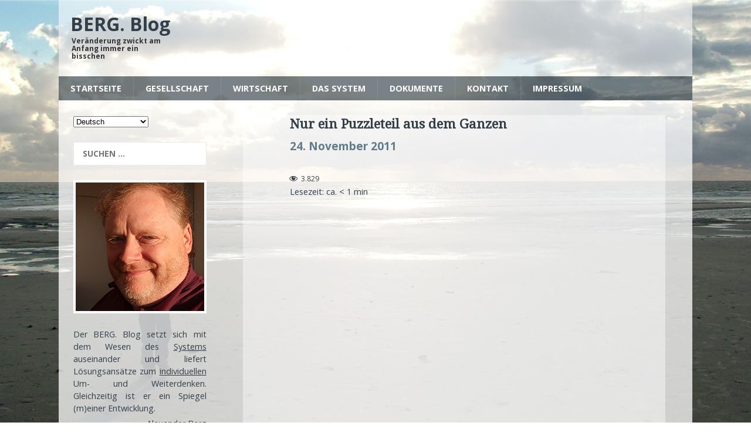

--- FILE ---
content_type: text/html; charset=UTF-8
request_url: https://blog.berg-kommunikation.de/nur-ein-puzzleteil-aus-dem-ganzen/
body_size: 14917
content:
<!DOCTYPE html>
<html class="no-js" lang="de">
<head>
<meta charset="UTF-8">
<meta name="viewport" content="width=device-width, initial-scale=1.0">
<meta name ="description" content = "Der BERG. Blog setzt sich mit den Grundlagen des Systems auseinander und liefert Lösungsansätze zum individuellen Um- und Weiterdenken.">
<meta http-equiv=”language” content=”de”>
<meta name="keywords" content="Berg, Blog, Berg Blog, Blog Berg, Mensch, Entwicklung, Wandel, System, Paradigmenwechsel, Holistik, Weltordnung, Ganzheitlich, Alexander Berg, Vernunft, Gewissen, Gerechtigkeit, Frieden, Freiheit“>
<meta name="robots" content="all">
<link rel="profile" href="https://gmpg.org/xfn/11" />
<link rel="pingback" href="https://blog.berg-kommunikation.de/xmlrpc.php" />
<title>Nur ein Puzzleteil aus dem Ganzen &#8211; BERG. Blog</title>

	  <meta name='robots' content='max-image-preview:large' />
	<style>img:is([sizes="auto" i], [sizes^="auto," i]) { contain-intrinsic-size: 3000px 1500px }</style>
	<link rel='dns-prefetch' href='//fonts.googleapis.com' />
<link rel="alternate" type="application/rss+xml" title="BERG. Blog &raquo; Feed" href="https://blog.berg-kommunikation.de/feed/" />
<script type="text/javascript">
/* <![CDATA[ */
window._wpemojiSettings = {"baseUrl":"https:\/\/s.w.org\/images\/core\/emoji\/15.0.3\/72x72\/","ext":".png","svgUrl":"https:\/\/s.w.org\/images\/core\/emoji\/15.0.3\/svg\/","svgExt":".svg","source":{"concatemoji":"https:\/\/blog.berg-kommunikation.de\/wp-includes\/js\/wp-emoji-release.min.js?ver=6.7.1"}};
/*! This file is auto-generated */
!function(i,n){var o,s,e;function c(e){try{var t={supportTests:e,timestamp:(new Date).valueOf()};sessionStorage.setItem(o,JSON.stringify(t))}catch(e){}}function p(e,t,n){e.clearRect(0,0,e.canvas.width,e.canvas.height),e.fillText(t,0,0);var t=new Uint32Array(e.getImageData(0,0,e.canvas.width,e.canvas.height).data),r=(e.clearRect(0,0,e.canvas.width,e.canvas.height),e.fillText(n,0,0),new Uint32Array(e.getImageData(0,0,e.canvas.width,e.canvas.height).data));return t.every(function(e,t){return e===r[t]})}function u(e,t,n){switch(t){case"flag":return n(e,"\ud83c\udff3\ufe0f\u200d\u26a7\ufe0f","\ud83c\udff3\ufe0f\u200b\u26a7\ufe0f")?!1:!n(e,"\ud83c\uddfa\ud83c\uddf3","\ud83c\uddfa\u200b\ud83c\uddf3")&&!n(e,"\ud83c\udff4\udb40\udc67\udb40\udc62\udb40\udc65\udb40\udc6e\udb40\udc67\udb40\udc7f","\ud83c\udff4\u200b\udb40\udc67\u200b\udb40\udc62\u200b\udb40\udc65\u200b\udb40\udc6e\u200b\udb40\udc67\u200b\udb40\udc7f");case"emoji":return!n(e,"\ud83d\udc26\u200d\u2b1b","\ud83d\udc26\u200b\u2b1b")}return!1}function f(e,t,n){var r="undefined"!=typeof WorkerGlobalScope&&self instanceof WorkerGlobalScope?new OffscreenCanvas(300,150):i.createElement("canvas"),a=r.getContext("2d",{willReadFrequently:!0}),o=(a.textBaseline="top",a.font="600 32px Arial",{});return e.forEach(function(e){o[e]=t(a,e,n)}),o}function t(e){var t=i.createElement("script");t.src=e,t.defer=!0,i.head.appendChild(t)}"undefined"!=typeof Promise&&(o="wpEmojiSettingsSupports",s=["flag","emoji"],n.supports={everything:!0,everythingExceptFlag:!0},e=new Promise(function(e){i.addEventListener("DOMContentLoaded",e,{once:!0})}),new Promise(function(t){var n=function(){try{var e=JSON.parse(sessionStorage.getItem(o));if("object"==typeof e&&"number"==typeof e.timestamp&&(new Date).valueOf()<e.timestamp+604800&&"object"==typeof e.supportTests)return e.supportTests}catch(e){}return null}();if(!n){if("undefined"!=typeof Worker&&"undefined"!=typeof OffscreenCanvas&&"undefined"!=typeof URL&&URL.createObjectURL&&"undefined"!=typeof Blob)try{var e="postMessage("+f.toString()+"("+[JSON.stringify(s),u.toString(),p.toString()].join(",")+"));",r=new Blob([e],{type:"text/javascript"}),a=new Worker(URL.createObjectURL(r),{name:"wpTestEmojiSupports"});return void(a.onmessage=function(e){c(n=e.data),a.terminate(),t(n)})}catch(e){}c(n=f(s,u,p))}t(n)}).then(function(e){for(var t in e)n.supports[t]=e[t],n.supports.everything=n.supports.everything&&n.supports[t],"flag"!==t&&(n.supports.everythingExceptFlag=n.supports.everythingExceptFlag&&n.supports[t]);n.supports.everythingExceptFlag=n.supports.everythingExceptFlag&&!n.supports.flag,n.DOMReady=!1,n.readyCallback=function(){n.DOMReady=!0}}).then(function(){return e}).then(function(){var e;n.supports.everything||(n.readyCallback(),(e=n.source||{}).concatemoji?t(e.concatemoji):e.wpemoji&&e.twemoji&&(t(e.twemoji),t(e.wpemoji)))}))}((window,document),window._wpemojiSettings);
/* ]]> */
</script>
<style id='wp-emoji-styles-inline-css' type='text/css'>

	img.wp-smiley, img.emoji {
		display: inline !important;
		border: none !important;
		box-shadow: none !important;
		height: 1em !important;
		width: 1em !important;
		margin: 0 0.07em !important;
		vertical-align: -0.1em !important;
		background: none !important;
		padding: 0 !important;
	}
</style>
<link rel='stylesheet' id='wp-block-library-css' href='https://blog.berg-kommunikation.de/wp-includes/css/dist/block-library/style.min.css?ver=6.7.1' type='text/css' media='all' />
<link rel='stylesheet' id='quotescollection-block-quotes-css' href='https://blog.berg-kommunikation.de/wp-content/plugins/quotes-collection/blocks/quotes/style.css?ver=1597039410' type='text/css' media='all' />
<link rel='stylesheet' id='quotescollection-block-random-quote-css' href='https://blog.berg-kommunikation.de/wp-content/plugins/quotes-collection/blocks/random-quote/style.css?ver=1597039410' type='text/css' media='all' />
<style id='classic-theme-styles-inline-css' type='text/css'>
/*! This file is auto-generated */
.wp-block-button__link{color:#fff;background-color:#32373c;border-radius:9999px;box-shadow:none;text-decoration:none;padding:calc(.667em + 2px) calc(1.333em + 2px);font-size:1.125em}.wp-block-file__button{background:#32373c;color:#fff;text-decoration:none}
</style>
<style id='global-styles-inline-css' type='text/css'>
:root{--wp--preset--aspect-ratio--square: 1;--wp--preset--aspect-ratio--4-3: 4/3;--wp--preset--aspect-ratio--3-4: 3/4;--wp--preset--aspect-ratio--3-2: 3/2;--wp--preset--aspect-ratio--2-3: 2/3;--wp--preset--aspect-ratio--16-9: 16/9;--wp--preset--aspect-ratio--9-16: 9/16;--wp--preset--color--black: #000000;--wp--preset--color--cyan-bluish-gray: #abb8c3;--wp--preset--color--white: #ffffff;--wp--preset--color--pale-pink: #f78da7;--wp--preset--color--vivid-red: #cf2e2e;--wp--preset--color--luminous-vivid-orange: #ff6900;--wp--preset--color--luminous-vivid-amber: #fcb900;--wp--preset--color--light-green-cyan: #7bdcb5;--wp--preset--color--vivid-green-cyan: #00d084;--wp--preset--color--pale-cyan-blue: #8ed1fc;--wp--preset--color--vivid-cyan-blue: #0693e3;--wp--preset--color--vivid-purple: #9b51e0;--wp--preset--gradient--vivid-cyan-blue-to-vivid-purple: linear-gradient(135deg,rgba(6,147,227,1) 0%,rgb(155,81,224) 100%);--wp--preset--gradient--light-green-cyan-to-vivid-green-cyan: linear-gradient(135deg,rgb(122,220,180) 0%,rgb(0,208,130) 100%);--wp--preset--gradient--luminous-vivid-amber-to-luminous-vivid-orange: linear-gradient(135deg,rgba(252,185,0,1) 0%,rgba(255,105,0,1) 100%);--wp--preset--gradient--luminous-vivid-orange-to-vivid-red: linear-gradient(135deg,rgba(255,105,0,1) 0%,rgb(207,46,46) 100%);--wp--preset--gradient--very-light-gray-to-cyan-bluish-gray: linear-gradient(135deg,rgb(238,238,238) 0%,rgb(169,184,195) 100%);--wp--preset--gradient--cool-to-warm-spectrum: linear-gradient(135deg,rgb(74,234,220) 0%,rgb(151,120,209) 20%,rgb(207,42,186) 40%,rgb(238,44,130) 60%,rgb(251,105,98) 80%,rgb(254,248,76) 100%);--wp--preset--gradient--blush-light-purple: linear-gradient(135deg,rgb(255,206,236) 0%,rgb(152,150,240) 100%);--wp--preset--gradient--blush-bordeaux: linear-gradient(135deg,rgb(254,205,165) 0%,rgb(254,45,45) 50%,rgb(107,0,62) 100%);--wp--preset--gradient--luminous-dusk: linear-gradient(135deg,rgb(255,203,112) 0%,rgb(199,81,192) 50%,rgb(65,88,208) 100%);--wp--preset--gradient--pale-ocean: linear-gradient(135deg,rgb(255,245,203) 0%,rgb(182,227,212) 50%,rgb(51,167,181) 100%);--wp--preset--gradient--electric-grass: linear-gradient(135deg,rgb(202,248,128) 0%,rgb(113,206,126) 100%);--wp--preset--gradient--midnight: linear-gradient(135deg,rgb(2,3,129) 0%,rgb(40,116,252) 100%);--wp--preset--font-size--small: 13px;--wp--preset--font-size--medium: 20px;--wp--preset--font-size--large: 36px;--wp--preset--font-size--x-large: 42px;--wp--preset--spacing--20: 0.44rem;--wp--preset--spacing--30: 0.67rem;--wp--preset--spacing--40: 1rem;--wp--preset--spacing--50: 1.5rem;--wp--preset--spacing--60: 2.25rem;--wp--preset--spacing--70: 3.38rem;--wp--preset--spacing--80: 5.06rem;--wp--preset--shadow--natural: 6px 6px 9px rgba(0, 0, 0, 0.2);--wp--preset--shadow--deep: 12px 12px 50px rgba(0, 0, 0, 0.4);--wp--preset--shadow--sharp: 6px 6px 0px rgba(0, 0, 0, 0.2);--wp--preset--shadow--outlined: 6px 6px 0px -3px rgba(255, 255, 255, 1), 6px 6px rgba(0, 0, 0, 1);--wp--preset--shadow--crisp: 6px 6px 0px rgba(0, 0, 0, 1);}:where(.is-layout-flex){gap: 0.5em;}:where(.is-layout-grid){gap: 0.5em;}body .is-layout-flex{display: flex;}.is-layout-flex{flex-wrap: wrap;align-items: center;}.is-layout-flex > :is(*, div){margin: 0;}body .is-layout-grid{display: grid;}.is-layout-grid > :is(*, div){margin: 0;}:where(.wp-block-columns.is-layout-flex){gap: 2em;}:where(.wp-block-columns.is-layout-grid){gap: 2em;}:where(.wp-block-post-template.is-layout-flex){gap: 1.25em;}:where(.wp-block-post-template.is-layout-grid){gap: 1.25em;}.has-black-color{color: var(--wp--preset--color--black) !important;}.has-cyan-bluish-gray-color{color: var(--wp--preset--color--cyan-bluish-gray) !important;}.has-white-color{color: var(--wp--preset--color--white) !important;}.has-pale-pink-color{color: var(--wp--preset--color--pale-pink) !important;}.has-vivid-red-color{color: var(--wp--preset--color--vivid-red) !important;}.has-luminous-vivid-orange-color{color: var(--wp--preset--color--luminous-vivid-orange) !important;}.has-luminous-vivid-amber-color{color: var(--wp--preset--color--luminous-vivid-amber) !important;}.has-light-green-cyan-color{color: var(--wp--preset--color--light-green-cyan) !important;}.has-vivid-green-cyan-color{color: var(--wp--preset--color--vivid-green-cyan) !important;}.has-pale-cyan-blue-color{color: var(--wp--preset--color--pale-cyan-blue) !important;}.has-vivid-cyan-blue-color{color: var(--wp--preset--color--vivid-cyan-blue) !important;}.has-vivid-purple-color{color: var(--wp--preset--color--vivid-purple) !important;}.has-black-background-color{background-color: var(--wp--preset--color--black) !important;}.has-cyan-bluish-gray-background-color{background-color: var(--wp--preset--color--cyan-bluish-gray) !important;}.has-white-background-color{background-color: var(--wp--preset--color--white) !important;}.has-pale-pink-background-color{background-color: var(--wp--preset--color--pale-pink) !important;}.has-vivid-red-background-color{background-color: var(--wp--preset--color--vivid-red) !important;}.has-luminous-vivid-orange-background-color{background-color: var(--wp--preset--color--luminous-vivid-orange) !important;}.has-luminous-vivid-amber-background-color{background-color: var(--wp--preset--color--luminous-vivid-amber) !important;}.has-light-green-cyan-background-color{background-color: var(--wp--preset--color--light-green-cyan) !important;}.has-vivid-green-cyan-background-color{background-color: var(--wp--preset--color--vivid-green-cyan) !important;}.has-pale-cyan-blue-background-color{background-color: var(--wp--preset--color--pale-cyan-blue) !important;}.has-vivid-cyan-blue-background-color{background-color: var(--wp--preset--color--vivid-cyan-blue) !important;}.has-vivid-purple-background-color{background-color: var(--wp--preset--color--vivid-purple) !important;}.has-black-border-color{border-color: var(--wp--preset--color--black) !important;}.has-cyan-bluish-gray-border-color{border-color: var(--wp--preset--color--cyan-bluish-gray) !important;}.has-white-border-color{border-color: var(--wp--preset--color--white) !important;}.has-pale-pink-border-color{border-color: var(--wp--preset--color--pale-pink) !important;}.has-vivid-red-border-color{border-color: var(--wp--preset--color--vivid-red) !important;}.has-luminous-vivid-orange-border-color{border-color: var(--wp--preset--color--luminous-vivid-orange) !important;}.has-luminous-vivid-amber-border-color{border-color: var(--wp--preset--color--luminous-vivid-amber) !important;}.has-light-green-cyan-border-color{border-color: var(--wp--preset--color--light-green-cyan) !important;}.has-vivid-green-cyan-border-color{border-color: var(--wp--preset--color--vivid-green-cyan) !important;}.has-pale-cyan-blue-border-color{border-color: var(--wp--preset--color--pale-cyan-blue) !important;}.has-vivid-cyan-blue-border-color{border-color: var(--wp--preset--color--vivid-cyan-blue) !important;}.has-vivid-purple-border-color{border-color: var(--wp--preset--color--vivid-purple) !important;}.has-vivid-cyan-blue-to-vivid-purple-gradient-background{background: var(--wp--preset--gradient--vivid-cyan-blue-to-vivid-purple) !important;}.has-light-green-cyan-to-vivid-green-cyan-gradient-background{background: var(--wp--preset--gradient--light-green-cyan-to-vivid-green-cyan) !important;}.has-luminous-vivid-amber-to-luminous-vivid-orange-gradient-background{background: var(--wp--preset--gradient--luminous-vivid-amber-to-luminous-vivid-orange) !important;}.has-luminous-vivid-orange-to-vivid-red-gradient-background{background: var(--wp--preset--gradient--luminous-vivid-orange-to-vivid-red) !important;}.has-very-light-gray-to-cyan-bluish-gray-gradient-background{background: var(--wp--preset--gradient--very-light-gray-to-cyan-bluish-gray) !important;}.has-cool-to-warm-spectrum-gradient-background{background: var(--wp--preset--gradient--cool-to-warm-spectrum) !important;}.has-blush-light-purple-gradient-background{background: var(--wp--preset--gradient--blush-light-purple) !important;}.has-blush-bordeaux-gradient-background{background: var(--wp--preset--gradient--blush-bordeaux) !important;}.has-luminous-dusk-gradient-background{background: var(--wp--preset--gradient--luminous-dusk) !important;}.has-pale-ocean-gradient-background{background: var(--wp--preset--gradient--pale-ocean) !important;}.has-electric-grass-gradient-background{background: var(--wp--preset--gradient--electric-grass) !important;}.has-midnight-gradient-background{background: var(--wp--preset--gradient--midnight) !important;}.has-small-font-size{font-size: var(--wp--preset--font-size--small) !important;}.has-medium-font-size{font-size: var(--wp--preset--font-size--medium) !important;}.has-large-font-size{font-size: var(--wp--preset--font-size--large) !important;}.has-x-large-font-size{font-size: var(--wp--preset--font-size--x-large) !important;}
:where(.wp-block-post-template.is-layout-flex){gap: 1.25em;}:where(.wp-block-post-template.is-layout-grid){gap: 1.25em;}
:where(.wp-block-columns.is-layout-flex){gap: 2em;}:where(.wp-block-columns.is-layout-grid){gap: 2em;}
:root :where(.wp-block-pullquote){font-size: 1.5em;line-height: 1.6;}
</style>
<link rel='stylesheet' id='cptch_stylesheet-css' href='https://blog.berg-kommunikation.de/wp-content/plugins/captcha/css/front_end_style.css?ver=4.4.5' type='text/css' media='all' />
<link rel='stylesheet' id='dashicons-css' href='https://blog.berg-kommunikation.de/wp-includes/css/dashicons.min.css?ver=6.7.1' type='text/css' media='all' />
<link rel='stylesheet' id='cptch_desktop_style-css' href='https://blog.berg-kommunikation.de/wp-content/plugins/captcha/css/desktop_style.css?ver=4.4.5' type='text/css' media='all' />
<link rel='stylesheet' id='plyr-css-css' href='https://blog.berg-kommunikation.de/wp-content/plugins/easy-video-player/lib/plyr.css?ver=6.7.1' type='text/css' media='all' />
<link rel='stylesheet' id='post-views-counter-frontend-css' href='https://blog.berg-kommunikation.de/wp-content/plugins/post-views-counter/css/frontend.min.css?ver=1.4.7' type='text/css' media='all' />
<link rel='stylesheet' id='simple_spoiler_style-css' href='https://blog.berg-kommunikation.de/wp-content/plugins/simple-spoiler/css/simple-spoiler.min.css?ver=1.2' type='text/css' media='all' />
<link rel='stylesheet' id='quotescollection-css' href='https://blog.berg-kommunikation.de/wp-content/plugins/quotes-collection/css/quotes-collection.css?ver=2.5.2' type='text/css' media='all' />
<link rel='stylesheet' id='wp-lightbox-2.min.css-css' href='https://blog.berg-kommunikation.de/wp-content/plugins/wp-lightbox-2/styles/lightbox.min.css?ver=1.3.4' type='text/css' media='all' />
<link rel='stylesheet' id='mh-magazine-lite-css' href='https://blog.berg-kommunikation.de/wp-content/themes/mh-magazine-lite/style.css?ver=6.7.1' type='text/css' media='all' />
<link rel='stylesheet' id='mh-techmagazine-css' href='https://blog.berg-kommunikation.de/wp-content/themes/mh-techmagazine/style.css?ver=5.3.1' type='text/css' media='all' />
<link rel='stylesheet' id='mh-google-fonts-css' href='https://fonts.googleapis.com/css?family=Open+Sans:400,400italic,700,600' type='text/css' media='all' />
<link rel='stylesheet' id='mh-font-awesome-css' href='https://blog.berg-kommunikation.de/wp-content/themes/mh-magazine-lite/includes/font-awesome.min.css' type='text/css' media='all' />
<link rel='stylesheet' id='qtip2-css' href='https://blog.berg-kommunikation.de/wp-content/plugins/text-hover/assets/jquery.qtip.min.css?ver=3.0.3' type='text/css' media='all' />
<link rel='stylesheet' id='text-hover-css' href='https://blog.berg-kommunikation.de/wp-content/plugins/text-hover/assets/text-hover.css?ver=4.2' type='text/css' media='all' />
<script type="text/javascript" id="ruigehond006_javascript-js-extra">
/* <![CDATA[ */
var ruigehond006_c = {"bar_attach":"top","bar_color":"#7a8289","bar_height":".3vh","aria_label":"","mark_it_zero":"on","post_types":["post","page"],"archives":"on","post_identifier":".post-3266.post.type-post.status-publish.format-standard.hentry.category-allgemein","post_id":"3266"};
/* ]]> */
</script>
<script type="text/javascript" src="https://blog.berg-kommunikation.de/wp-content/plugins/wp-reading-progress/wp-reading-progress.min.js?ver=1.6.0" id="ruigehond006_javascript-js"></script>
<script type="text/javascript" src="https://blog.berg-kommunikation.de/wp-includes/js/jquery/jquery.min.js?ver=3.7.1" id="jquery-core-js"></script>
<script type="text/javascript" src="https://blog.berg-kommunikation.de/wp-includes/js/jquery/jquery-migrate.min.js?ver=3.4.1" id="jquery-migrate-js"></script>
<script type="text/javascript" id="plyr-js-js-extra">
/* <![CDATA[ */
var easy_video_player = {"plyr_iconUrl":"https:\/\/blog.berg-kommunikation.de\/wp-content\/plugins\/easy-video-player\/lib\/plyr.svg","plyr_blankVideo":"https:\/\/blog.berg-kommunikation.de\/wp-content\/plugins\/easy-video-player\/lib\/blank.mp4"};
/* ]]> */
</script>
<script type="text/javascript" src="https://blog.berg-kommunikation.de/wp-content/plugins/easy-video-player/lib/plyr.js?ver=6.7.1" id="plyr-js-js"></script>
<script type="text/javascript" id="quotescollection-js-extra">
/* <![CDATA[ */
var quotescollectionAjax = {"ajaxUrl":"https:\/\/blog.berg-kommunikation.de\/wp-admin\/admin-ajax.php","nonce":"41f1b23fdd","nextQuote":"Next quote \u00bb","loading":"Loading...","error":"Error getting quote","autoRefreshMax":"26","autoRefreshCount":"0"};
/* ]]> */
</script>
<script type="text/javascript" src="https://blog.berg-kommunikation.de/wp-content/plugins/quotes-collection/js/quotes-collection.js?ver=2.5.2" id="quotescollection-js"></script>
<script type="text/javascript" src="https://blog.berg-kommunikation.de/wp-content/themes/mh-magazine-lite/js/scripts.js?ver=6.7.1" id="mh-scripts-js"></script>
<link rel="https://api.w.org/" href="https://blog.berg-kommunikation.de/wp-json/" /><link rel="alternate" title="JSON" type="application/json" href="https://blog.berg-kommunikation.de/wp-json/wp/v2/posts/3266" /><link rel="EditURI" type="application/rsd+xml" title="RSD" href="https://blog.berg-kommunikation.de/xmlrpc.php?rsd" />
<meta name="generator" content="WordPress 6.7.1" />
<link rel="canonical" href="https://blog.berg-kommunikation.de/nur-ein-puzzleteil-aus-dem-ganzen/" />
<link rel='shortlink' href='https://blog.berg-kommunikation.de/?p=3266' />
<link rel="alternate" title="oEmbed (JSON)" type="application/json+oembed" href="https://blog.berg-kommunikation.de/wp-json/oembed/1.0/embed?url=https%3A%2F%2Fblog.berg-kommunikation.de%2Fnur-ein-puzzleteil-aus-dem-ganzen%2F" />
<link rel="alternate" title="oEmbed (XML)" type="text/xml+oembed" href="https://blog.berg-kommunikation.de/wp-json/oembed/1.0/embed?url=https%3A%2F%2Fblog.berg-kommunikation.de%2Fnur-ein-puzzleteil-aus-dem-ganzen%2F&#038;format=xml" />
		<style type="text/css">
			.spoiler-head {background: #f1f1f1; border: 1px solid #dddddd;}
			.spoiler-body {background: #fbfbfb; border-width: 0 1px 1px 1px; border-style: solid; border-color: #dddddd;}
		</style>
		<!--[if lt IE 9]>
<script src="https://blog.berg-kommunikation.de/wp-content/themes/mh-magazine-lite/js/css3-mediaqueries.js"></script>
<![endif]-->
<style>#ruigehond006_wrap{z-index:10001;position:fixed;display:block;left:0;width:100%;margin:0;overflow:visible}#ruigehond006_inner{position:absolute;height:0;width:inherit;background-color:rgba(255,255,255,.2);-webkit-transition:height .4s;transition:height .4s}html[dir=rtl] #ruigehond006_wrap{text-align:right}#ruigehond006_bar{width:0;height:100%;background-color:transparent}</style>		<style type="text/css" id="wp-custom-css">
			.plyr {
    margin-left: 80px;
}		</style>
		</head>
<body id="mh-mobile" class="post-template-default single single-post postid-3266 single-format-standard mh-left-sb">
<div class="mh-header-mobile-nav clearfix"></div>
<header class="mh-header">
	<div class="mh-container mh-container-inner mh-row clearfix">
		<div class="mh-custom-header" role="banner">
<a href="https://blog.berg-kommunikation.de/" title="BERG. Blog" rel="home">
<div class="mh-site-logo" role="banner">
<div class="mh-header-text">
<h2 class="mh-header-title">BERG. Blog</h2>
<h3 class="mh-header-tagline">Veränderung zwickt am Anfang immer ein bisschen</h3>
</div>
</div>
</a>
</div>
	</div>
	<div class="mh-main-nav-wrap">
		<nav class="mh-main-nav mh-container mh-container-inner clearfix">
			<div class="menu-meinmenue-container"><ul id="menu-meinmenue" class="menu"><li id="menu-item-18564" class="menu-item menu-item-type-custom menu-item-object-custom menu-item-home menu-item-has-children menu-item-18564"><a href="https://blog.berg-kommunikation.de">Startseite</a>
<ul class="sub-menu">
	<li id="menu-item-18593" class="menu-item menu-item-type-custom menu-item-object-custom menu-item-18593"><a href="https://blog.berg-kommunikation.de/bevor-sie-weiterlesen/">Über den Blog</a></li>
	<li id="menu-item-9967" class="menu-item menu-item-type-post_type menu-item-object-page menu-item-9967"><a href="https://blog.berg-kommunikation.de/menue/berg/">Über mich 2.0</a></li>
	<li id="menu-item-19446" class="menu-item menu-item-type-post_type menu-item-object-page menu-item-19446"><a href="https://blog.berg-kommunikation.de/menue/literatur/">Buchempfehlungen</a></li>
	<li id="menu-item-18590" class="menu-item menu-item-type-taxonomy menu-item-object-category menu-item-has-children menu-item-18590"><a href="https://blog.berg-kommunikation.de/thema/spontanes/">Spontanes</a>
	<ul class="sub-menu">
		<li id="menu-item-18581" class="menu-item menu-item-type-taxonomy menu-item-object-category menu-item-18581"><a href="https://blog.berg-kommunikation.de/thema/liebe/">Liebe</a></li>
		<li id="menu-item-18586" class="menu-item menu-item-type-taxonomy menu-item-object-category menu-item-18586"><a href="https://blog.berg-kommunikation.de/thema/poesie/">Poesie</a></li>
		<li id="menu-item-18591" class="menu-item menu-item-type-taxonomy menu-item-object-category menu-item-18591"><a href="https://blog.berg-kommunikation.de/thema/unfug/">Unfug</a></li>
	</ul>
</li>
</ul>
</li>
<li id="menu-item-18565" class="menu-item menu-item-type-taxonomy menu-item-object-category menu-item-has-children menu-item-18565"><a href="https://blog.berg-kommunikation.de/thema/gesellschaft/">Gesellschaft</a>
<ul class="sub-menu">
	<li id="menu-item-18568" class="menu-item menu-item-type-taxonomy menu-item-object-category menu-item-18568"><a href="https://blog.berg-kommunikation.de/thema/grundlagen/">Grundlagen</a></li>
	<li id="menu-item-27575" class="menu-item menu-item-type-taxonomy menu-item-object-category menu-item-27575"><a href="https://blog.berg-kommunikation.de/thema/der-rote-faden/">Der rote Faden</a></li>
	<li id="menu-item-31408" class="menu-item menu-item-type-taxonomy menu-item-object-category menu-item-31408"><a href="https://blog.berg-kommunikation.de/thema/bedeutung/">Begriffe-Bedeutung</a></li>
	<li id="menu-item-47561" class="menu-item menu-item-type-taxonomy menu-item-object-category menu-item-47561"><a href="https://blog.berg-kommunikation.de/thema/shaef/">SHAEF</a></li>
	<li id="menu-item-18566" class="menu-item menu-item-type-taxonomy menu-item-object-category menu-item-18566"><a href="https://blog.berg-kommunikation.de/thema/bewusstsein/">Bewusstsein</a></li>
	<li id="menu-item-18588" class="menu-item menu-item-type-taxonomy menu-item-object-category menu-item-18588"><a href="https://blog.berg-kommunikation.de/thema/psychologie/">Psychologie</a></li>
	<li id="menu-item-18585" class="menu-item menu-item-type-taxonomy menu-item-object-category menu-item-has-children menu-item-18585"><a href="https://blog.berg-kommunikation.de/thema/philosophie/">Philosophie</a>
	<ul class="sub-menu">
		<li id="menu-item-18583" class="menu-item menu-item-type-taxonomy menu-item-object-category menu-item-18583"><a href="https://blog.berg-kommunikation.de/thema/mensch/">Mensch</a></li>
		<li id="menu-item-18574" class="menu-item menu-item-type-taxonomy menu-item-object-category menu-item-18574"><a href="https://blog.berg-kommunikation.de/thema/souveranitat/">Souveränität</a></li>
		<li id="menu-item-18569" class="menu-item menu-item-type-taxonomy menu-item-object-category menu-item-18569"><a href="https://blog.berg-kommunikation.de/thema/verantwortung/">Verantwortung</a></li>
		<li id="menu-item-18573" class="menu-item menu-item-type-taxonomy menu-item-object-category menu-item-18573"><a href="https://blog.berg-kommunikation.de/thema/wurde/">Würde</a></li>
		<li id="menu-item-18572" class="menu-item menu-item-type-taxonomy menu-item-object-category menu-item-18572"><a href="https://blog.berg-kommunikation.de/thema/prinzipien/">Prinzipien</a></li>
		<li id="menu-item-18571" class="menu-item menu-item-type-taxonomy menu-item-object-category menu-item-18571"><a href="https://blog.berg-kommunikation.de/thema/recht/">Recht</a></li>
	</ul>
</li>
	<li id="menu-item-18575" class="menu-item menu-item-type-taxonomy menu-item-object-category menu-item-18575"><a href="https://blog.berg-kommunikation.de/thema/bildung/">Bildung</a></li>
	<li id="menu-item-22529" class="menu-item menu-item-type-taxonomy menu-item-object-category menu-item-22529"><a href="https://blog.berg-kommunikation.de/thema/heilung/">Heilung</a></li>
	<li id="menu-item-18596" class="menu-item menu-item-type-taxonomy menu-item-object-category menu-item-has-children menu-item-18596"><a href="https://blog.berg-kommunikation.de/thema/gesundheit/">Gesundheit</a>
	<ul class="sub-menu">
		<li id="menu-item-47604" class="menu-item menu-item-type-taxonomy menu-item-object-category menu-item-47604"><a href="https://blog.berg-kommunikation.de/thema/ernaehrung/">Ernährung</a></li>
	</ul>
</li>
</ul>
</li>
<li id="menu-item-18567" class="menu-item menu-item-type-taxonomy menu-item-object-category current-post-ancestor current-menu-parent current-post-parent menu-item-has-children menu-item-18567"><a href="https://blog.berg-kommunikation.de/thema/allgemein/">Wirtschaft</a>
<ul class="sub-menu">
	<li id="menu-item-18589" class="menu-item menu-item-type-taxonomy menu-item-object-category menu-item-18589"><a href="https://blog.berg-kommunikation.de/thema/schubaus-modell/">Schubäus&#8216; Modell</a></li>
	<li id="menu-item-18584" class="menu-item menu-item-type-taxonomy menu-item-object-category menu-item-18584"><a href="https://blog.berg-kommunikation.de/thema/organisation/">Organisation</a></li>
	<li id="menu-item-18576" class="menu-item menu-item-type-taxonomy menu-item-object-category menu-item-18576"><a href="https://blog.berg-kommunikation.de/thema/geldsystem/">Geldsystem</a></li>
	<li id="menu-item-18580" class="menu-item menu-item-type-taxonomy menu-item-object-category menu-item-18580"><a href="https://blog.berg-kommunikation.de/thema/kommunikation/">Kommunikation</a></li>
</ul>
</li>
<li id="menu-item-49024" class="menu-item menu-item-type-custom menu-item-object-custom menu-item-has-children menu-item-49024"><a href="#">Das System</a>
<ul class="sub-menu">
	<li id="menu-item-51477" class="menu-item menu-item-type-post_type menu-item-object-post menu-item-51477"><a href="https://blog.berg-kommunikation.de/die-einfuehrung-zur-einfuehrung/">0. Einführung zur Einführung (opt.)</a></li>
	<li id="menu-item-49018" class="menu-item menu-item-type-post_type menu-item-object-post menu-item-49018"><a href="https://blog.berg-kommunikation.de/das-system-teil-1-so-etwas-wie-eine-einfuehrung/">1. Einführung</a></li>
	<li id="menu-item-49017" class="menu-item menu-item-type-post_type menu-item-object-post menu-item-49017"><a href="https://blog.berg-kommunikation.de/das-system-teil-2-gewohnte-erziehung/">2. Gewohnte Erziehung</a></li>
	<li id="menu-item-49016" class="menu-item menu-item-type-post_type menu-item-object-post menu-item-49016"><a href="https://blog.berg-kommunikation.de/das-system-teil-3-gewohntes-recht/">3. Gewohntes Recht</a></li>
	<li id="menu-item-49015" class="menu-item menu-item-type-post_type menu-item-object-post menu-item-49015"><a href="https://blog.berg-kommunikation.de/das-system-teil-4-gewohnte-wertvorstellungen/">4. Gewohnte Wertvorstellungen</a></li>
	<li id="menu-item-49019" class="menu-item menu-item-type-post_type menu-item-object-post menu-item-49019"><a href="https://blog.berg-kommunikation.de/systemausstieg-bedeutet-den-gewohnten-kreisverkehr-im-kopf-hinter-sich-zu-lassen/">5. Systemausstieg</a></li>
	<li id="menu-item-49020" class="menu-item menu-item-type-post_type menu-item-object-post menu-item-49020"><a href="https://blog.berg-kommunikation.de/ein-wort-zum-chaos-moeglicherweise-auch-mehr/">6. Ein Wort zum Chaos</a></li>
	<li id="menu-item-49021" class="menu-item menu-item-type-post_type menu-item-object-post menu-item-49021"><a href="https://blog.berg-kommunikation.de/nicht-einfach-nur-entweder-oder/">7. Nicht nur „entweder…oder“…</a></li>
	<li id="menu-item-49022" class="menu-item menu-item-type-post_type menu-item-object-post menu-item-49022"><a href="https://blog.berg-kommunikation.de/die-welt-ist-nicht-unabhaengig-von-ihren-handelnden-beobachtern/">8. Der handelnde Beobachter</a></li>
</ul>
</li>
<li id="menu-item-48036" class="menu-item menu-item-type-custom menu-item-object-custom menu-item-has-children menu-item-48036"><a href="#">Dokumente</a>
<ul class="sub-menu">
	<li id="menu-item-48039" class="menu-item menu-item-type-custom menu-item-object-custom menu-item-48039"><a target="_blank" href="https://blog.berg-kommunikation.de/wp-content/uploads/2017/06/HinueberindieNeueZeit.pdf">Hinüber in die neue Zeit</a></li>
	<li id="menu-item-24234" class="menu-item menu-item-type-custom menu-item-object-custom menu-item-24234"><a target="_blank" href="https://blog.berg-kommunikation.de/wp-content/uploads/2019/03/schubaeusmodell.pdf">Schubäus&#8216; Modell</a></li>
	<li id="menu-item-48035" class="menu-item menu-item-type-custom menu-item-object-custom menu-item-48035"><a target="_blank" href="https://blog.berg-kommunikation.de/wp-content/uploads/2024/10/DasSystem1.5.pdf">Das System 1.5</a></li>
	<li id="menu-item-48037" class="menu-item menu-item-type-custom menu-item-object-custom menu-item-48037"><a target="_blank" href="https://blog.berg-kommunikation.de/wp-content/uploads/2021/06/diepolitikdesgehorsams.pdf">Politik des Gehorsams</a></li>
	<li id="menu-item-48971" class="menu-item menu-item-type-custom menu-item-object-custom menu-item-48971"><a href="https://blog.berg-kommunikation.de/wp-content/uploads/2023/08/potsdamer_abkommen.pdf">Potsdamer Abkommen</a></li>
	<li id="menu-item-48038" class="menu-item menu-item-type-custom menu-item-object-custom menu-item-48038"><a target="_blank" href="https://blog.berg-kommunikation.de/wp-content/uploads/2021/03/Transformation-der-Welt.pdf">Transformation der Welt</a></li>
	<li id="menu-item-48040" class="menu-item menu-item-type-custom menu-item-object-custom menu-item-48040"><a target="_blank" href="https://blog.berg-kommunikation.de/wp-content/uploads/2022/06/simulacra.pdf">Simulacra &#038; Simulation</a></li>
	<li id="menu-item-48043" class="menu-item menu-item-type-custom menu-item-object-custom menu-item-48043"><a target="_blank" href="https://blog.berg-kommunikation.de/wp-content/uploads/2021/06/verfassungen.pdf">Über Verfassungen</a></li>
	<li id="menu-item-48041" class="menu-item menu-item-type-custom menu-item-object-custom menu-item-48041"><a target="_blank" href="https://blog.berg-kommunikation.de/wp-content/uploads/2021/04/Grundrechte.pdf">Über Grunderechte</a></li>
	<li id="menu-item-48042" class="menu-item menu-item-type-custom menu-item-object-custom menu-item-48042"><a target="_blank" href="https://blog.berg-kommunikation.de/wp-content/uploads/2020/07/Menschenrechte.pdf">Über Menschenrechte</a></li>
	<li id="menu-item-52830" class="menu-item menu-item-type-custom menu-item-object-custom menu-item-52830"><a target="_blank" href="https://blog.berg-kommunikation.de/wp-content/uploads/2023/10/Leviathan.pdf">Th. Hobbes &#8222;Leviathan&#8220;</a></li>
</ul>
</li>
<li id="menu-item-9968" class="menu-item menu-item-type-post_type menu-item-object-page menu-item-9968"><a href="https://blog.berg-kommunikation.de/eine-seite/">Kontakt</a></li>
<li id="menu-item-9969" class="menu-item menu-item-type-post_type menu-item-object-page menu-item-9969"><a href="https://blog.berg-kommunikation.de/impressum/">Impressum</a></li>
</ul></div>		</nav>
	</div>
</header><div class="mh-container mh-container-outer">
<div class="mh-wrapper clearfix">
	<div id="main-content" class="mh-content"><article id="post-3266" class="post-3266 post type-post status-publish format-standard hentry category-allgemein">
	
		<div class="entry-content clearfix">
		<header class="entry-header clearfix">
		<h1 class="entry-title">
			Nur ein Puzzleteil aus dem Ganzen		</h1>
		<p class="mh-meta entry-meta">
<span class="entry-meta-date updated"><i class="fa fa-clock-o"></i><a href="https://blog.berg-kommunikation.de/2011/11/">24. November 2011</a></span>
<span class="entry-meta-author author vcard"><i class="fa fa-user"></i><a class="fn" href="https://blog.berg-kommunikation.de/author/admin/">AlexanderBerg</a></span>
<span class="entry-meta-categories"><i class="fa fa-folder-open-o"></i><a href="https://blog.berg-kommunikation.de/thema/allgemein/" rel="category tag">Wirtschaft</a>, <a href="https://blog.berg-kommunikation.de/thema/allgemein/" rel="category tag">Wirtschaft</a></span>
<span class="entry-meta-comments"><i class="fa fa-comment-o"></i><a class="mh-comment-scroll" href="https://blog.berg-kommunikation.de/nur-ein-puzzleteil-aus-dem-ganzen/#mh-comments">0</a></span>
</p>
	</header>
		<div class="post-views content-post post-3266 entry-meta load-static">
				<span class="post-views-icon dashicons dashicons-visibility"></span> <span class="post-views-count">3.829</span>
			</div><span class="span-reading-time rt-reading-time" style="display: block;"><span class="rt-label rt-prefix">Lesezeit: ca.</span> <span class="rt-time"> &lt; 1</span> <span class="rt-label rt-postfix">min</span></span><div class="elastic-video"><span class="youtube"><iframe title="YouTube video player" class="youtube-player" type="text/html" width="645" height="362" src="//www.youtube.com/embed/ZTsvB3jvsmM?wmode=transparent&amp;fs=1&amp;hl=en&amp;modestbranding=1&amp;iv_load_policy=3&amp;showsearch=0&amp;rel=1&amp;theme=dark&amp;feature=share" frameborder="0" allowfullscreen></iframe></span></div>
	</div>
		</article>
<nav class="mh-post-nav-wrap clearfix" role="navigation">
<div class="mh-post-nav-prev mh-post-nav">
<a href="https://blog.berg-kommunikation.de/gegen-den-wandel-handeln-macht-das-sinn/" rel="prev">Vorheriger Beitrag</a></div>
<div class="mh-post-nav-next mh-post-nav">
<a href="https://blog.berg-kommunikation.de/kurz-un-bundig/" rel="next">Nachfolgender Beitrag</a></div>
</nav>
	</div>
	<aside class="mh-widget-col-1 mh-sidebar">
	<div id="gtranslate-2" class="mh-widget widget_gtranslate"><div class="gtranslate_wrapper" id="gt-wrapper-56513994"></div></div><div id="search-3" class="mh-widget widget_search"><form role="search" method="get" class="search-form" action="https://blog.berg-kommunikation.de/">
				<label>
					<span class="screen-reader-text">Suche nach:</span>
					<input type="search" class="search-field" placeholder="Suchen …" value="" name="s" />
				</label>
				<input type="submit" class="search-submit" value="Suchen" />
			</form></div><div id="text-14" class="mh-widget widget_text">			<div class="textwidget"><p><img decoding="async" src="https://blog.berg-kommunikation.de/wp-content/uploads/2022/09/alex2022_2a.jpg" alt="Alexander Berg" /></p>
</div>
		</div><div id="text-13" class="mh-widget widget_text">			<div class="textwidget"><p>Der BERG. Blog setzt sich mit dem Wesen des <span style="text-decoration: underline;"><a href="https://blog.berg-kommunikation.de/das-system-teil-1-so-etwas-wie-eine-einfuehrung/">Systems</a></span> auseinander und liefert Lösungsansätze zum <span style="text-decoration: underline;">individuellen</span> Um- und Weiterdenken. Gleichzeitig ist er ein Spiegel (m)einer <a href="https://blog.berg-kommunikation.de/menue/berg/">Entwicklung</a>.</p>
<p align="right" id="ab">Alexander Berg</p>
</div>
		</div><div id="media_image-3" class="mh-widget widget_media_image"><img width="227" height="126" src="https://blog.berg-kommunikation.de/wp-content/uploads/2017/06/max.jpg" class="image wp-image-27857  attachment-full size-full" alt="max" style="max-width: 100%; height: auto;" decoding="async" loading="lazy" srcset="https://blog.berg-kommunikation.de/wp-content/uploads/2017/06/max.jpg 227w, https://blog.berg-kommunikation.de/wp-content/uploads/2017/06/max-80x45.jpg 80w" sizes="auto, (max-width: 227px) 100vw, 227px" /></div><div id="quotescollection-2" class="mh-widget widget_quotescollection"><h4 class="mh-widget-title"><span class="mh-widget-title-inner">Zufälliges Zitat</span></h4>
<div class="quotescollection-quote-wrapper" id="w_quotescollection_2"><p>&#8222;Sei gerecht! Wenn das Gesetz gebrochen werden muss, dann nur, um die Macht zu ergreifen. Ansonsten ist es heilig zu halten.&#8220;</p>
<div class="attribution"><cite class="author">&#8222;Fundi Romaine&#8220;, Megalopolis, 2024</cite></div></div></div><div id="linkcat-81" class="mh-widget widget_links"><h4 class="mh-widget-title"><span class="mh-widget-title-inner">Dokumente</span></h4>
	<ul class='xoxo blogroll'>
<li><a href="https://blog.berg-kommunikation.de/wp-content/uploads/2019/03/schubaeusmodell.pdf" rel="noopener" target="_blank">Das Modell von Schubäus</a></li>
<li><a href="https://blog.berg-kommunikation.de/wp-content/uploads/2017/06/DerRoteFaden.pdf" rel="noopener" target="_blank">Der rote Faden</a></li>
<li><a href="https://blog.berg-kommunikation.de/wp-content/uploads/2021/06/diepolitikdesgehorsams.pdf" rel="noopener" target="_blank">Die Politik des Gehorsams</a></li>
<li><a href="https://blog.berg-kommunikation.de/wp-content/uploads/2021/03/Transformation-der-Welt.pdf" rel="noopener" target="_blank">Die Transformation der Welt</a></li>
<li><a href="https://blog.berg-kommunikation.de/wp-content/uploads/2021/03/eine-zu-kurze-pause.pdf" rel="noopener" target="_blank">Eine kurze Pause</a></li>
<li><a href="https://blog.berg-kommunikation.de/wp-content/uploads/2022/03/Grobzusammengefasst.pdf" rel="noopener" target="_blank">Grob zusammengefasst</a></li>
<li><a href="https://blog.berg-kommunikation.de/wp-content/uploads/2017/06/HinueberindieNeueZeit.pdf" rel="noopener" target="_blank">Hinüber in die neue Zeit</a></li>
<li><a href="https://blog.berg-kommunikation.de/wp-content/uploads/2023/08/potsdamer_abkommen.pdf">Potsdamer Abkommen</a></li>
<li><a href="https://blog.berg-kommunikation.de/wp-content/uploads/2022/06/simulacra.pdf" rel="noopener" target="_blank">Simulacra &amp; Simulation</a></li>
<li><a href="https://blog.berg-kommunikation.de/wp-content/uploads/2024/10/DasSystem1.5.pdf" rel="noopener" target="_blank">System der alten Ordnung (v.1.5)</a></li>
<li><a href="https://blog.berg-kommunikation.de/wp-content/uploads/2023/10/Leviathan.pdf" rel="noopener" target="_blank">Thomas Hobbes &quot;Leviathan&quot;</a></li>
<li><a href="https://blog.berg-kommunikation.de/wp-content/uploads/2021/04/Grundrechte.pdf" rel="noopener" target="_blank">Über die Grundrechte (v1.15)</a></li>
<li><a href="https://blog.berg-kommunikation.de/wp-content/uploads/2020/07/Menschenrechte.pdf" rel="noopener" target="_blank">Über die Menschenrechte</a></li>
<li><a href="https://blog.berg-kommunikation.de/wp-content/uploads/2021/06/verfassungen.pdf" rel="noopener" target="_blank">Über Verfassungen</a></li>
<li><a href="https://blog.berg-kommunikation.de/wp-content/uploads/2022/06/DasEnde.pdf">Was auf der Strecke bleibt</a></li>
<li><a href="https://blog.berg-kommunikation.de/wp-content/uploads/2021/07/WerkzeugedesGeistes.pdf" rel="noopener" target="_blank">Werkzeuge des Geistes</a></li>

	</ul>
</div>
<div id="linkcat-71" class="mh-widget widget_links"><h4 class="mh-widget-title"><span class="mh-widget-title-inner">Grundsätzliches</span></h4>
	<ul class='xoxo blogroll'>
<li><a href="https://blog.berg-kommunikation.de/v-fuer-verantwortung/">&quot;V&quot; für Verantwortung</a></li>
<li><a href="https://blog.berg-kommunikation.de/awo-und-nwo/">AWO und NWO</a></li>
<li><a href="https://blog.berg-kommunikation.de/ueber-die-haeufig-beklagten-grundrechte-teil-1/" rel="noopener" target="_blank">Beklagte Grundrechte</a></li>
<li><a href="https://blog.berg-kommunikation.de/noam-chomsky/">Brief an Noam Chomsky</a></li>
<li><a href="https://blog.berg-kommunikation.de/vom-positiven-hinueber-ins-ueberpositive/">Danach war endgültig Schluss</a></li>
<li><a href="https://blog.berg-kommunikation.de/?p=8796">Das Opferverhalten</a></li>
<li><a href="https://blog.berg-kommunikation.de/das-paradoxon-des-epimenides/" rel="noopener" target="_blank">Das Paradoxon des Epimenides</a></li>
<li><a href="https://blog.berg-kommunikation.de/familie-jugend-gewalt-und-die-gewollte-hilflosigkeit-der-systemteilnehmer/">Das Wesen der Gewalt</a></li>
<li><a href="https://blog.berg-kommunikation.de/der-esau-segen-oder-warum-esau-nichts-bekam/">Der Esau-Segen</a></li>
<li><a href="https://blog.berg-kommunikation.de/thema/der-rote-faden/">Der rote Faden</a></li>
<li><a href="https://blog.berg-kommunikation.de/wie-der-systemrelevante-junkie-entsteht/">Der systemrelevante Junkie</a></li>
<li><a href="https://blog.berg-kommunikation.de/der-tod-der-deutschen-denk-und-verhaltensmuster/">Der Tod der Deutschen&#8230;</a></li>
<li><a href="https://blog.berg-kommunikation.de/das-system-teil-1-so-etwas-wie-eine-einfuehrung/">Einführung in das System</a></li>
<li><a href="https://blog.berg-kommunikation.de/awo-nwo-wo-heureka/" rel="noopener" target="_blank">Für den Überblick</a></li>
<li><a href="https://blog.berg-kommunikation.de/ueber-die-allgemeine-erklaerung-der-menschenrechte-teil-1/" rel="noopener" target="_blank">Geforderte Menschenrechte</a></li>
<li><a href="https://blog.berg-kommunikation.de/ein-alles-ueberlagerndes-thema/">Global Überlagerndes</a></li>
<li><a href="https://blog.berg-kommunikation.de/weil-ich-immer-wieder-dazu-befragt-werde/" rel="noopener" target="_blank">Ich habe kein &quot;Deutsch&quot; mehr</a></li>
<li><a href="https://blog.berg-kommunikation.de/im-banne-der-fiktion/">Im Banne der Fiktion</a></li>
<li><a href="https://blog.berg-kommunikation.de/wohl-der-kuerzeste/">Kapitalismus in aller Kürze</a></li>
<li><a href="https://blog.berg-kommunikation.de/mentsch-meier/">Mentsch Meier</a></li>
<li><a href="https://blog.berg-kommunikation.de/passendes/">Passendes &#8211; Der Plan</a></li>
<li><a href="https://blog.berg-kommunikation.de/die-psychologischen-aspekte-einer-nicht-nur-deutschen-situation/">Psychologische Aspekte</a></li>
<li><a href="https://blog.berg-kommunikation.de/thomas-hobbes-leviathan-teil-1/">Thomas Hobbes’ „Leviathan“</a></li>
<li><a href="https://blog.berg-kommunikation.de/ueber-die-haeufig-beklagten-grundrechte-teil-1/">Über die Grundrechte, Teil 1</a></li>
<li><a href="https://blog.berg-kommunikation.de/ueber-die-weltanschauung/">Über die Weltanschauung</a></li>
<li><a href="https://blog.berg-kommunikation.de/verfassungen-viel-spannender-teil-1/">Verfassungen, Teil 1</a></li>

	</ul>
</div>
<div id="linkcat-89" class="mh-widget widget_links"><h4 class="mh-widget-title"><span class="mh-widget-title-inner">Podcasts</span></h4>
	<ul class='xoxo blogroll'>
<li><a href="https://www.berg-kommunikation.de/wakenews.mp3" rel="noopener" target="_blank">Detlev&#039;s &quot;Wake News&quot;</a></li>
<li><a href="https://blog.berg-kommunikation.de/wp-content/uploads/2022/01/gutenachtgeschichte.mp3">Gute-Nacht-Geschichte</a></li>
<li><a href="https://www.berg-kommunikation.de/okitalk.mp3" rel="noopener" target="_blank">Interaktiv Radio &quot;Okitalk&quot;</a></li>
<li><a href="https://www.berg-kommunikation.de/cracker.info.mp3" rel="noopener" target="_blank">Valentin&#039;s &quot;Cracker Info&quot;</a></li>

	</ul>
</div>
<div id="linkcat-2" class="mh-widget widget_links"><h4 class="mh-widget-title"><span class="mh-widget-title-inner">Empfehlungen</span></h4>
	<ul class='xoxo blogroll'>
<li><a href="https://blog.berg-kommunikation.de/?p=6469">10,1 Schritte in die Neue Zeit</a></li>
<li><a href="https://blog.berg-kommunikation.de/?p=8023">Blaise Pascal über Recht und Volk</a></li>
<li><a href="https://blog.berg-kommunikation.de/menue/literatur/" rel="noopener" target="_blank">Buchempfehlungen</a></li>
<li><a href="https://blog.berg-kommunikation.de/42-oder-das-ende-der-menschheit/">Das &quot;Ende&quot; der Menschheit</a></li>
<li><a href="https://blog.berg-kommunikation.de/?p=5523">Das weltweite Geschäftsmodell</a></li>
<li><a href="https://blog.berg-kommunikation.de/?p=4706">Der souveräne Mensch</a></li>
<li><a href="https://blog.berg-kommunikation.de/der-tod-der-deutschen-denk-und-verhaltensmuster/">Der Tod der Deutschen&#8230;</a></li>
<li><a href="https://blog.berg-kommunikation.de/der-wandernde-spiegel/">Der wandernde Spiegel</a></li>
<li><a href="https://blog.berg-kommunikation.de/arbeitskreise-und-seminare-wie-man-zu-seiner-souveraenitaet-findet/">Der Weg zur Souveränität</a></li>
<li><a href="https://blog.berg-kommunikation.de/?p=7891">Eine deutsche Aufgabe</a></li>
<li><a href="https://blog.berg-kommunikation.de/brief-an-nigel-farage/">Email an Nigel Farage</a></li>
<li><a href="https://blog.berg-kommunikation.de/?p=5679">Für den Frieden</a></li>
<li><a href="https://blog.berg-kommunikation.de/die-geistige-armut-der-gesellschaft/">Geistige Armut</a></li>
<li><a href="https://blog.berg-kommunikation.de/?p=9864">Geschäfte und &quot;Geschäfte&quot;</a></li>
<li><a href="https://blog.berg-kommunikation.de/loesungsmodell-fuer-den-individual-gesellschaftlichen-wandel/">Gesellschaftliche Lösungsmodelle</a></li>
<li><a href="https://blog.berg-kommunikation.de/global-angekommen/">Global angekommen</a></li>
<li><a href="https://blog.berg-kommunikation.de/besatzungsrecht-gysi-am-08-august-2013-bei-phoenix-39s/">Gysi zum Besatzungsrecht</a></li>
<li><a href="https://blog.berg-kommunikation.de/?p=11607">Helden in Strumpfhosen</a></li>
<li><a href="https://blog.berg-kommunikation.de/?p=6093">Hinüber in die Neue Zeit</a></li>
<li><a href="https://blog.berg-kommunikation.de/mal-was-anderes-mal-was-neues/">Lili&#039;s kritische Themen</a></li>
<li><a href="https://blog.berg-kommunikation.de/man-tut-sich-schwer/">Man tut sich schwer</a></li>
<li><a href="https://blog.berg-kommunikation.de/mein-essen-mit-andre-1981/">Mein Essen mit André</a></li>
<li><a href="https://blog.berg-kommunikation.de/indem-man-sie-mit-der-moeglichkeit-ausstattet-fehler-in-einem-system-rueckgaengig-zu-machen/">Menschliche Eigenschaften</a></li>
<li><a href="https://blog.berg-kommunikation.de/potsdamer-blitz/">Potsdamer Blitz</a></li>
<li><a href="https://blog.berg-kommunikation.de/zitat-aus-dem-aerzteblatt/" rel="noopener" target="_blank">Signale aus dem Ärzteblatt</a></li>
<li><a href="https://blog.berg-kommunikation.de/?p=7935">Souveränität</a></li>
<li><a href="https://blog.berg-kommunikation.de/sustainable-development-goals-sdgs-teil-1/">Sustainable Dev. Goals, Teil 1</a></li>
<li><a href="https://blog.berg-kommunikation.de/?p=4746">Über die Menschenwürde</a></li>
<li><a href="https://blog.berg-kommunikation.de/?p=4517">Ursprung der Hierarchien</a></li>
<li><a href="https://blog.berg-kommunikation.de/merkel-muss-weg/" rel="noopener" target="_blank">Verdrängungskonzepte</a></li>
<li><a href="https://blog.berg-kommunikation.de/voelkerrecht-und-etwas-mehr/">Völkerrecht anders betrachtet</a></li>
<li><a href="https://blog.berg-kommunikation.de/von-weltordnungen/">Von Weltordnungen</a></li>
<li><a href="https://blog.berg-kommunikation.de/warum-ich-gerne-ein-spinner-bin/">Warum ich gerne ein Spinner bin</a></li>
<li><a href="https://blog.berg-kommunikation.de/die-welt-als-solche/">Wieler&#039;s wesentliche Aussage</a></li>
<li><a href="https://blog.berg-kommunikation.de/?p=8157">Worthülse &quot;Demokratie&quot;</a></li>

	</ul>
</div>
<div id="linkcat-94" class="mh-widget widget_links"><h4 class="mh-widget-title"><span class="mh-widget-title-inner">Künstliche Intelligenz</span></h4>
	<ul class='xoxo blogroll'>
<li><a href="https://blog.berg-kommunikation.de/alex-und-ai/">1. Erster Dialog</a></li>
<li><a href="https://blog.berg-kommunikation.de/alex-und-ai-recht-und-geldsystem-teil-1/">2. Recht &amp; Geld, Teil 1&amp;2</a></li>
<li><a href="https://blog.berg-kommunikation.de/wo-der-kaese-ein-weiteres-loch-hat/">3. Recht &amp; Zahlensysteme</a></li>
<li><a href="https://blog.berg-kommunikation.de/alex-und-ai-staatszugehoerigkeitsschluessel-person-und-menschen-teil-1/">4. Staatszugehörigkeitsschlüssel, Mensch, Person, Teil 1&amp;2</a></li>
<li><a href="https://blog.berg-kommunikation.de/ein-weiterer-dialog-mit-der-ki/">5. Ein weiterer Dialog mit der KI</a></li>
<li><a href="https://blog.berg-kommunikation.de/ki-eine-recht-kurze-nachbetrachtung/">6. Kurze Nachbetrachtung</a></li>
<li><a href="https://blog.berg-kommunikation.de/mein-erster-dialog-mit-gemini-1-5-pro/">7. Dialog mit Gemini 1.5 pro</a></li>
<li><a href="https://blog.berg-kommunikation.de/ki-oder-mal-ein-kurzer-beitrag/">8. Kurzgedanken zu &quot;Gemini&quot;</a></li>

	</ul>
</div>
<div id="linkcat-100" class="mh-widget widget_links"><h4 class="mh-widget-title"><span class="mh-widget-title-inner">Das System</span></h4>
	<ul class='xoxo blogroll'>
<li><a href="https://blog.berg-kommunikation.de/die-einfuehrung-zur-einfuehrung/">0. Die Einführung zur Einführung</a></li>
<li><a href="https://blog.berg-kommunikation.de/das-system-teil-1-so-etwas-wie-eine-einfuehrung/">1. So etwas wie eine Einführung</a></li>
<li><a href="https://blog.berg-kommunikation.de/das-system-teil-2-gewohnte-erziehung/">2. Gewohnte Erziehung</a></li>
<li><a href="https://blog.berg-kommunikation.de/das-system-teil-3-gewohntes-recht/">3. Gewohntes Recht</a></li>
<li><a href="https://blog.berg-kommunikation.de/das-system-teil-4-gewohnte-wertvorstellungen/">4. Gewohnte Wertvorstellungen</a></li>
<li><a href="https://blog.berg-kommunikation.de/systemausstieg-bedeutet-den-gewohnten-kreisverkehr-im-kopf-hinter-sich-zu-lassen/">5. Systemausstieg</a></li>
<li><a href="https://blog.berg-kommunikation.de/ein-wort-zum-chaos-moeglicherweise-auch-mehr/">6. Ein Wort zum Chaos</a></li>
<li><a href="https://blog.berg-kommunikation.de/nicht-einfach-nur-entweder-oder/">7. Entweder&#8230;oder?</a></li>
<li><a href="https://blog.berg-kommunikation.de/die-welt-ist-nicht-unabhaengig-von-ihren-handelnden-beobachtern/">8. Der handelnde Beobachter</a></li>

	</ul>
</div>
<div id="media_image-2" class="mh-widget widget_media_image"><h4 class="mh-widget-title"><span class="mh-widget-title-inner">Hinweisend</span></h4><a href="https://blog.berg-kommunikation.de/wp-content/uploads/2022/01/beschluss_gr.jpg"><img width="227" height="302" src="https://blog.berg-kommunikation.de/wp-content/uploads/2022/01/kl-beschluss.jpg" class="image wp-image-43376  attachment-full size-full" alt="kl beschluss" style="max-width: 100%; height: auto;" decoding="async" loading="lazy" srcset="https://blog.berg-kommunikation.de/wp-content/uploads/2022/01/kl-beschluss.jpg 227w, https://blog.berg-kommunikation.de/wp-content/uploads/2022/01/kl-beschluss-225x300.jpg 225w" sizes="auto, (max-width: 227px) 100vw, 227px" /></a></div><div id="text-15" class="mh-widget widget_text">			<div class="textwidget"><p>„Ein Staatenloser ist gemäß dem Staatenlosenübereinkommen der Vereinten Nationen vom 28. September 1954 „eine Person(*), <strong>die kein Staat <span style="text-decoration: underline;">auf Grund seiner Gesetzgebung</span> als seinen Angehörigen betrachtet.</strong>“<br />
Einfacher ausgedrückt ist ein Staatenloser eine Person ohne Staatsbürgerschaft, die von keinem Staat geschützt wird.<br />
Im völkerrechtlichen Sinn gilt Staatenlosigkeit – ebenso wie mehrfache Staatsangehörigkeit – als Anomalie.<br />
Staatenlosigkeit ist jedoch nicht völkerrechtswidrig, da es keinerlei Abkommen gibt, das Staatenlosigkeit verbietet.<br />
Die genaue Anzahl der Staatenlosen kann nicht angegeben werden, UNHCR spricht von weltweit einigen Millionen.“ Wikipedia, „Staatenloser“ </br></br>*Die Rolle heißt &#8222;Staatenloser&#8220;, was jedoch eine systembedingte Überzeichnung ist für &#8222;Mensch, der keinem Staat angehört&#8220;.</p>
</div>
		</div><div id="text-16" class="mh-widget widget_text"><h4 class="mh-widget-title"><span class="mh-widget-title-inner">Kein zufälliges Zitat</span></h4>			<div class="textwidget"><p><em>„<abbr class="c2c-text-hover" title="" data-hasqtip="4">Vernunft</abbr> ist der intuitiv getriggerte Prozess zwischen bedingungslosem Geben und bedingungslosem Empfangen. Sie ist der Hort der Gerechtigkeit, des Friedens und der Freiheit. Gewissen ist zu spüren, was rechtens ist.“ </em><strong>Alexander Berg &#8211; BERG. Blog</strong></p>
</div>
		</div><div id="archives-2" class="mh-widget widget_archive"><h4 class="mh-widget-title"><span class="mh-widget-title-inner">Archive</span></h4>		<label class="screen-reader-text" for="archives-dropdown-2">Archive</label>
		<select id="archives-dropdown-2" name="archive-dropdown">
			
			<option value="">Monat auswählen</option>
				<option value='https://blog.berg-kommunikation.de/2026/01/'> Januar 2026 </option>
	<option value='https://blog.berg-kommunikation.de/2025/12/'> Dezember 2025 </option>
	<option value='https://blog.berg-kommunikation.de/2025/11/'> November 2025 </option>
	<option value='https://blog.berg-kommunikation.de/2025/10/'> Oktober 2025 </option>
	<option value='https://blog.berg-kommunikation.de/2025/09/'> September 2025 </option>
	<option value='https://blog.berg-kommunikation.de/2025/08/'> August 2025 </option>
	<option value='https://blog.berg-kommunikation.de/2025/07/'> Juli 2025 </option>
	<option value='https://blog.berg-kommunikation.de/2025/06/'> Juni 2025 </option>
	<option value='https://blog.berg-kommunikation.de/2025/05/'> Mai 2025 </option>
	<option value='https://blog.berg-kommunikation.de/2025/04/'> April 2025 </option>
	<option value='https://blog.berg-kommunikation.de/2025/03/'> März 2025 </option>
	<option value='https://blog.berg-kommunikation.de/2025/02/'> Februar 2025 </option>
	<option value='https://blog.berg-kommunikation.de/2025/01/'> Januar 2025 </option>
	<option value='https://blog.berg-kommunikation.de/2024/12/'> Dezember 2024 </option>
	<option value='https://blog.berg-kommunikation.de/2024/11/'> November 2024 </option>
	<option value='https://blog.berg-kommunikation.de/2024/10/'> Oktober 2024 </option>
	<option value='https://blog.berg-kommunikation.de/2024/09/'> September 2024 </option>
	<option value='https://blog.berg-kommunikation.de/2024/08/'> August 2024 </option>
	<option value='https://blog.berg-kommunikation.de/2024/07/'> Juli 2024 </option>
	<option value='https://blog.berg-kommunikation.de/2024/06/'> Juni 2024 </option>
	<option value='https://blog.berg-kommunikation.de/2024/05/'> Mai 2024 </option>
	<option value='https://blog.berg-kommunikation.de/2024/04/'> April 2024 </option>
	<option value='https://blog.berg-kommunikation.de/2024/03/'> März 2024 </option>
	<option value='https://blog.berg-kommunikation.de/2024/02/'> Februar 2024 </option>
	<option value='https://blog.berg-kommunikation.de/2024/01/'> Januar 2024 </option>
	<option value='https://blog.berg-kommunikation.de/2023/12/'> Dezember 2023 </option>
	<option value='https://blog.berg-kommunikation.de/2023/11/'> November 2023 </option>
	<option value='https://blog.berg-kommunikation.de/2023/10/'> Oktober 2023 </option>
	<option value='https://blog.berg-kommunikation.de/2023/09/'> September 2023 </option>
	<option value='https://blog.berg-kommunikation.de/2023/08/'> August 2023 </option>
	<option value='https://blog.berg-kommunikation.de/2023/07/'> Juli 2023 </option>
	<option value='https://blog.berg-kommunikation.de/2023/06/'> Juni 2023 </option>
	<option value='https://blog.berg-kommunikation.de/2023/05/'> Mai 2023 </option>
	<option value='https://blog.berg-kommunikation.de/2023/04/'> April 2023 </option>
	<option value='https://blog.berg-kommunikation.de/2023/03/'> März 2023 </option>
	<option value='https://blog.berg-kommunikation.de/2023/02/'> Februar 2023 </option>
	<option value='https://blog.berg-kommunikation.de/2023/01/'> Januar 2023 </option>
	<option value='https://blog.berg-kommunikation.de/2022/12/'> Dezember 2022 </option>
	<option value='https://blog.berg-kommunikation.de/2022/11/'> November 2022 </option>
	<option value='https://blog.berg-kommunikation.de/2022/10/'> Oktober 2022 </option>
	<option value='https://blog.berg-kommunikation.de/2022/09/'> September 2022 </option>
	<option value='https://blog.berg-kommunikation.de/2022/08/'> August 2022 </option>
	<option value='https://blog.berg-kommunikation.de/2022/07/'> Juli 2022 </option>
	<option value='https://blog.berg-kommunikation.de/2022/06/'> Juni 2022 </option>
	<option value='https://blog.berg-kommunikation.de/2022/05/'> Mai 2022 </option>
	<option value='https://blog.berg-kommunikation.de/2022/04/'> April 2022 </option>
	<option value='https://blog.berg-kommunikation.de/2022/03/'> März 2022 </option>
	<option value='https://blog.berg-kommunikation.de/2022/02/'> Februar 2022 </option>
	<option value='https://blog.berg-kommunikation.de/2022/01/'> Januar 2022 </option>
	<option value='https://blog.berg-kommunikation.de/2021/12/'> Dezember 2021 </option>
	<option value='https://blog.berg-kommunikation.de/2021/11/'> November 2021 </option>
	<option value='https://blog.berg-kommunikation.de/2021/10/'> Oktober 2021 </option>
	<option value='https://blog.berg-kommunikation.de/2021/09/'> September 2021 </option>
	<option value='https://blog.berg-kommunikation.de/2021/08/'> August 2021 </option>
	<option value='https://blog.berg-kommunikation.de/2021/07/'> Juli 2021 </option>
	<option value='https://blog.berg-kommunikation.de/2021/06/'> Juni 2021 </option>
	<option value='https://blog.berg-kommunikation.de/2021/05/'> Mai 2021 </option>
	<option value='https://blog.berg-kommunikation.de/2021/04/'> April 2021 </option>
	<option value='https://blog.berg-kommunikation.de/2021/03/'> März 2021 </option>
	<option value='https://blog.berg-kommunikation.de/2021/02/'> Februar 2021 </option>
	<option value='https://blog.berg-kommunikation.de/2021/01/'> Januar 2021 </option>
	<option value='https://blog.berg-kommunikation.de/2020/12/'> Dezember 2020 </option>
	<option value='https://blog.berg-kommunikation.de/2020/11/'> November 2020 </option>
	<option value='https://blog.berg-kommunikation.de/2020/10/'> Oktober 2020 </option>
	<option value='https://blog.berg-kommunikation.de/2020/09/'> September 2020 </option>
	<option value='https://blog.berg-kommunikation.de/2020/08/'> August 2020 </option>
	<option value='https://blog.berg-kommunikation.de/2020/07/'> Juli 2020 </option>
	<option value='https://blog.berg-kommunikation.de/2020/06/'> Juni 2020 </option>
	<option value='https://blog.berg-kommunikation.de/2020/05/'> Mai 2020 </option>
	<option value='https://blog.berg-kommunikation.de/2020/04/'> April 2020 </option>
	<option value='https://blog.berg-kommunikation.de/2020/03/'> März 2020 </option>
	<option value='https://blog.berg-kommunikation.de/2020/02/'> Februar 2020 </option>
	<option value='https://blog.berg-kommunikation.de/2020/01/'> Januar 2020 </option>
	<option value='https://blog.berg-kommunikation.de/2019/12/'> Dezember 2019 </option>
	<option value='https://blog.berg-kommunikation.de/2019/11/'> November 2019 </option>
	<option value='https://blog.berg-kommunikation.de/2019/10/'> Oktober 2019 </option>
	<option value='https://blog.berg-kommunikation.de/2019/09/'> September 2019 </option>
	<option value='https://blog.berg-kommunikation.de/2019/08/'> August 2019 </option>
	<option value='https://blog.berg-kommunikation.de/2019/07/'> Juli 2019 </option>
	<option value='https://blog.berg-kommunikation.de/2019/06/'> Juni 2019 </option>
	<option value='https://blog.berg-kommunikation.de/2019/05/'> Mai 2019 </option>
	<option value='https://blog.berg-kommunikation.de/2019/04/'> April 2019 </option>
	<option value='https://blog.berg-kommunikation.de/2019/03/'> März 2019 </option>
	<option value='https://blog.berg-kommunikation.de/2019/02/'> Februar 2019 </option>
	<option value='https://blog.berg-kommunikation.de/2019/01/'> Januar 2019 </option>
	<option value='https://blog.berg-kommunikation.de/2018/12/'> Dezember 2018 </option>
	<option value='https://blog.berg-kommunikation.de/2018/11/'> November 2018 </option>
	<option value='https://blog.berg-kommunikation.de/2018/10/'> Oktober 2018 </option>
	<option value='https://blog.berg-kommunikation.de/2018/09/'> September 2018 </option>
	<option value='https://blog.berg-kommunikation.de/2018/08/'> August 2018 </option>
	<option value='https://blog.berg-kommunikation.de/2018/07/'> Juli 2018 </option>
	<option value='https://blog.berg-kommunikation.de/2018/06/'> Juni 2018 </option>
	<option value='https://blog.berg-kommunikation.de/2018/05/'> Mai 2018 </option>
	<option value='https://blog.berg-kommunikation.de/2018/04/'> April 2018 </option>
	<option value='https://blog.berg-kommunikation.de/2018/03/'> März 2018 </option>
	<option value='https://blog.berg-kommunikation.de/2018/02/'> Februar 2018 </option>
	<option value='https://blog.berg-kommunikation.de/2018/01/'> Januar 2018 </option>
	<option value='https://blog.berg-kommunikation.de/2017/12/'> Dezember 2017 </option>
	<option value='https://blog.berg-kommunikation.de/2017/11/'> November 2017 </option>
	<option value='https://blog.berg-kommunikation.de/2017/10/'> Oktober 2017 </option>
	<option value='https://blog.berg-kommunikation.de/2017/09/'> September 2017 </option>
	<option value='https://blog.berg-kommunikation.de/2017/08/'> August 2017 </option>
	<option value='https://blog.berg-kommunikation.de/2017/07/'> Juli 2017 </option>
	<option value='https://blog.berg-kommunikation.de/2017/06/'> Juni 2017 </option>
	<option value='https://blog.berg-kommunikation.de/2017/05/'> Mai 2017 </option>
	<option value='https://blog.berg-kommunikation.de/2017/04/'> April 2017 </option>
	<option value='https://blog.berg-kommunikation.de/2017/03/'> März 2017 </option>
	<option value='https://blog.berg-kommunikation.de/2017/02/'> Februar 2017 </option>
	<option value='https://blog.berg-kommunikation.de/2017/01/'> Januar 2017 </option>
	<option value='https://blog.berg-kommunikation.de/2016/12/'> Dezember 2016 </option>
	<option value='https://blog.berg-kommunikation.de/2016/11/'> November 2016 </option>
	<option value='https://blog.berg-kommunikation.de/2016/10/'> Oktober 2016 </option>
	<option value='https://blog.berg-kommunikation.de/2016/09/'> September 2016 </option>
	<option value='https://blog.berg-kommunikation.de/2016/08/'> August 2016 </option>
	<option value='https://blog.berg-kommunikation.de/2016/07/'> Juli 2016 </option>
	<option value='https://blog.berg-kommunikation.de/2016/06/'> Juni 2016 </option>
	<option value='https://blog.berg-kommunikation.de/2016/05/'> Mai 2016 </option>
	<option value='https://blog.berg-kommunikation.de/2016/04/'> April 2016 </option>
	<option value='https://blog.berg-kommunikation.de/2016/03/'> März 2016 </option>
	<option value='https://blog.berg-kommunikation.de/2016/02/'> Februar 2016 </option>
	<option value='https://blog.berg-kommunikation.de/2016/01/'> Januar 2016 </option>
	<option value='https://blog.berg-kommunikation.de/2015/12/'> Dezember 2015 </option>
	<option value='https://blog.berg-kommunikation.de/2015/11/'> November 2015 </option>
	<option value='https://blog.berg-kommunikation.de/2015/10/'> Oktober 2015 </option>
	<option value='https://blog.berg-kommunikation.de/2015/09/'> September 2015 </option>
	<option value='https://blog.berg-kommunikation.de/2015/08/'> August 2015 </option>
	<option value='https://blog.berg-kommunikation.de/2015/07/'> Juli 2015 </option>
	<option value='https://blog.berg-kommunikation.de/2015/06/'> Juni 2015 </option>
	<option value='https://blog.berg-kommunikation.de/2015/05/'> Mai 2015 </option>
	<option value='https://blog.berg-kommunikation.de/2015/04/'> April 2015 </option>
	<option value='https://blog.berg-kommunikation.de/2015/03/'> März 2015 </option>
	<option value='https://blog.berg-kommunikation.de/2015/02/'> Februar 2015 </option>
	<option value='https://blog.berg-kommunikation.de/2015/01/'> Januar 2015 </option>
	<option value='https://blog.berg-kommunikation.de/2014/12/'> Dezember 2014 </option>
	<option value='https://blog.berg-kommunikation.de/2014/11/'> November 2014 </option>
	<option value='https://blog.berg-kommunikation.de/2014/10/'> Oktober 2014 </option>
	<option value='https://blog.berg-kommunikation.de/2014/09/'> September 2014 </option>
	<option value='https://blog.berg-kommunikation.de/2014/08/'> August 2014 </option>
	<option value='https://blog.berg-kommunikation.de/2014/07/'> Juli 2014 </option>
	<option value='https://blog.berg-kommunikation.de/2014/06/'> Juni 2014 </option>
	<option value='https://blog.berg-kommunikation.de/2014/05/'> Mai 2014 </option>
	<option value='https://blog.berg-kommunikation.de/2014/04/'> April 2014 </option>
	<option value='https://blog.berg-kommunikation.de/2014/03/'> März 2014 </option>
	<option value='https://blog.berg-kommunikation.de/2014/02/'> Februar 2014 </option>
	<option value='https://blog.berg-kommunikation.de/2014/01/'> Januar 2014 </option>
	<option value='https://blog.berg-kommunikation.de/2013/12/'> Dezember 2013 </option>
	<option value='https://blog.berg-kommunikation.de/2013/11/'> November 2013 </option>
	<option value='https://blog.berg-kommunikation.de/2013/10/'> Oktober 2013 </option>
	<option value='https://blog.berg-kommunikation.de/2013/09/'> September 2013 </option>
	<option value='https://blog.berg-kommunikation.de/2013/08/'> August 2013 </option>
	<option value='https://blog.berg-kommunikation.de/2013/07/'> Juli 2013 </option>
	<option value='https://blog.berg-kommunikation.de/2013/06/'> Juni 2013 </option>
	<option value='https://blog.berg-kommunikation.de/2013/05/'> Mai 2013 </option>
	<option value='https://blog.berg-kommunikation.de/2013/04/'> April 2013 </option>
	<option value='https://blog.berg-kommunikation.de/2013/03/'> März 2013 </option>
	<option value='https://blog.berg-kommunikation.de/2013/02/'> Februar 2013 </option>
	<option value='https://blog.berg-kommunikation.de/2013/01/'> Januar 2013 </option>
	<option value='https://blog.berg-kommunikation.de/2012/12/'> Dezember 2012 </option>
	<option value='https://blog.berg-kommunikation.de/2012/11/'> November 2012 </option>
	<option value='https://blog.berg-kommunikation.de/2012/10/'> Oktober 2012 </option>
	<option value='https://blog.berg-kommunikation.de/2012/09/'> September 2012 </option>
	<option value='https://blog.berg-kommunikation.de/2012/08/'> August 2012 </option>
	<option value='https://blog.berg-kommunikation.de/2012/07/'> Juli 2012 </option>
	<option value='https://blog.berg-kommunikation.de/2012/06/'> Juni 2012 </option>
	<option value='https://blog.berg-kommunikation.de/2012/05/'> Mai 2012 </option>
	<option value='https://blog.berg-kommunikation.de/2012/04/'> April 2012 </option>
	<option value='https://blog.berg-kommunikation.de/2012/03/'> März 2012 </option>
	<option value='https://blog.berg-kommunikation.de/2012/02/'> Februar 2012 </option>
	<option value='https://blog.berg-kommunikation.de/2012/01/'> Januar 2012 </option>
	<option value='https://blog.berg-kommunikation.de/2011/12/'> Dezember 2011 </option>
	<option value='https://blog.berg-kommunikation.de/2011/11/'> November 2011 </option>
	<option value='https://blog.berg-kommunikation.de/2011/10/'> Oktober 2011 </option>
	<option value='https://blog.berg-kommunikation.de/2011/09/'> September 2011 </option>
	<option value='https://blog.berg-kommunikation.de/2011/08/'> August 2011 </option>
	<option value='https://blog.berg-kommunikation.de/2011/07/'> Juli 2011 </option>
	<option value='https://blog.berg-kommunikation.de/2011/06/'> Juni 2011 </option>
	<option value='https://blog.berg-kommunikation.de/2011/05/'> Mai 2011 </option>
	<option value='https://blog.berg-kommunikation.de/2011/04/'> April 2011 </option>
	<option value='https://blog.berg-kommunikation.de/2011/03/'> März 2011 </option>
	<option value='https://blog.berg-kommunikation.de/2011/02/'> Februar 2011 </option>
	<option value='https://blog.berg-kommunikation.de/2011/01/'> Januar 2011 </option>
	<option value='https://blog.berg-kommunikation.de/2010/12/'> Dezember 2010 </option>
	<option value='https://blog.berg-kommunikation.de/2010/11/'> November 2010 </option>
	<option value='https://blog.berg-kommunikation.de/2010/10/'> Oktober 2010 </option>
	<option value='https://blog.berg-kommunikation.de/2010/09/'> September 2010 </option>
	<option value='https://blog.berg-kommunikation.de/2010/08/'> August 2010 </option>
	<option value='https://blog.berg-kommunikation.de/2010/07/'> Juli 2010 </option>
	<option value='https://blog.berg-kommunikation.de/2010/06/'> Juni 2010 </option>
	<option value='https://blog.berg-kommunikation.de/2010/05/'> Mai 2010 </option>

		</select>

			<script type="text/javascript">
/* <![CDATA[ */

(function() {
	var dropdown = document.getElementById( "archives-dropdown-2" );
	function onSelectChange() {
		if ( dropdown.options[ dropdown.selectedIndex ].value !== '' ) {
			document.location.href = this.options[ this.selectedIndex ].value;
		}
	}
	dropdown.onchange = onSelectChange;
})();

/* ]]> */
</script>
</div></aside></div>
</div><!-- .mh-container-outer -->
<div class="mh-copyright-wrap">
	<div class="mh-container mh-container-inner clearfix">
	<p class="mh-copyright">Copyright &copy; 2026 | WordPress Theme von <a href="https://www.mhthemes.com/>MH Themes</a></p>
	</div>
</div>
<script type="text/javascript" src="https://blog.berg-kommunikation.de/wp-content/plugins/simple-spoiler/js/simple-spoiler.min.js?ver=1.2" id="simple_spoiler_script-js"></script>
<script type="text/javascript" id="wp-jquery-lightbox-js-extra">
/* <![CDATA[ */
var JQLBSettings = {"fitToScreen":"1","resizeSpeed":"400","displayDownloadLink":"0","navbarOnTop":"0","loopImages":"","resizeCenter":"","marginSize":"20","linkTarget":"_self","help":"","prevLinkTitle":"previous image","nextLinkTitle":"next image","prevLinkText":"\u00ab Previous","nextLinkText":"Next \u00bb","closeTitle":"close image gallery","image":"Image ","of":" of ","download":"Download","jqlb_overlay_opacity":"80","jqlb_overlay_color":"#000000","jqlb_overlay_close":"1","jqlb_border_width":"10","jqlb_border_color":"#ffffff","jqlb_border_radius":"0","jqlb_image_info_background_transparency":"100","jqlb_image_info_bg_color":"#ffffff","jqlb_image_info_text_color":"#000000","jqlb_image_info_text_fontsize":"10","jqlb_show_text_for_image":"1","jqlb_next_image_title":"next image","jqlb_previous_image_title":"previous image","jqlb_next_button_image":"https:\/\/blog.berg-kommunikation.de\/wp-content\/plugins\/wp-lightbox-2\/styles\/images\/next.gif","jqlb_previous_button_image":"https:\/\/blog.berg-kommunikation.de\/wp-content\/plugins\/wp-lightbox-2\/styles\/images\/prev.gif","jqlb_maximum_width":"","jqlb_maximum_height":"","jqlb_show_close_button":"1","jqlb_close_image_title":"close image gallery","jqlb_close_image_max_heght":"22","jqlb_image_for_close_lightbox":"https:\/\/blog.berg-kommunikation.de\/wp-content\/plugins\/wp-lightbox-2\/styles\/images\/closelabel.gif","jqlb_keyboard_navigation":"1","jqlb_popup_size_fix":"0"};
/* ]]> */
</script>
<script type="text/javascript" src="https://blog.berg-kommunikation.de/wp-content/plugins/wp-lightbox-2/js/dist/wp-lightbox-2.min.js?ver=1.3.4.1" id="wp-jquery-lightbox-js"></script>
<script type="text/javascript" src="https://blog.berg-kommunikation.de/wp-content/plugins/text-hover/assets/jquery.qtip.min.js?ver=3.0.3" id="qtip2-js"></script>
<script type="text/javascript" src="https://blog.berg-kommunikation.de/wp-content/plugins/text-hover/assets/text-hover.js?ver=4.2" id="text-hover-js"></script>
<script type="text/javascript" id="gt_widget_script_56513994-js-before">
/* <![CDATA[ */
window.gtranslateSettings = /* document.write */ window.gtranslateSettings || {};window.gtranslateSettings['56513994'] = {"default_language":"de","languages":["af","sq","am","ar","hy","az","eu","be","bn","bs","bg","ca","ceb","ny","zh-CN","zh-TW","co","hr","cs","da","nl","en","eo","et","tl","fi","fr","fy","gl","ka","de","el","gu","ht","ha","haw","iw","hi","hmn","hu","is","ig","id","ga","it","ja","jw","kn","kk","km","ko","ku","ky","lo","la","lv","lt","lb","mk","mg","ms","ml","mt","mi","mr","mn","my","ne","no","ps","fa","pl","pt","pa","ro","ru","sm","gd","sr","st","sn","sd","si","sk","sl","so","es","su","sw","sv","tg","ta","te","th","tr","uk","ur","uz","vi","cy","xh","yi","yo","zu"],"url_structure":"none","native_language_names":1,"detect_browser_language":1,"wrapper_selector":"#gt-wrapper-56513994","select_language_label":"Select Language","horizontal_position":"inline","flags_location":"\/wp-content\/plugins\/gtranslate\/flags\/"};
/* ]]> */
</script><script src="https://blog.berg-kommunikation.de/wp-content/plugins/gtranslate/js/dropdown.js?ver=6.7.1" data-no-optimize="1" data-no-minify="1" data-gt-orig-url="/nur-ein-puzzleteil-aus-dem-ganzen/" data-gt-orig-domain="blog.berg-kommunikation.de" data-gt-widget-id="56513994" defer></script></body>
</html>

--- FILE ---
content_type: text/css
request_url: https://blog.berg-kommunikation.de/wp-content/plugins/quotes-collection/css/quotes-collection.css?ver=2.5.2
body_size: 1108
content:
/**
 * Quotes Collection styles.
 *
 * For the markup generated by the widget, shortcode and template function.
 *
 * @package Quotes Collection
 * @since 2.0
 */

/* Widget */

.quotescollection-quote .attribution {
		font-size: 1.1 em;
		fon-color: #50575b;
		color: #333;
	margin-bottom: 1.4em;
	padding-left: 20px;
}
.quotescollection-quote cite.author {
	font-style: normal;
	font-size: inherit;
	text-align: right;
}
cite {
		color: black;
}
.quotescollection-quote cite.source {
	font-style: italic;
		font-size: 1.9em;
}
.quotescollection-quote .nav-next {
	float: none;
	clear: both;
	width: 100%;
	text-align: left;
}

.quotescollection-quote-wrapper p {
	text-align: justify;
	margin-bottom: 5px;
	font-style: italic;
	font-size: 1.05em;
	-webkit-hyphens: auto;
	-moz-hyphens: auto;
	hyphens: auto;
}

/* Shortcode output */
blockquote.quotescollection-quote {
	border:0;
	background:none;
	padding:0;
	margin:4em 2em;
	font-size:1em;
	box-shadow: none;
}
blockquote.quotescollection-quote::before,
blockquote.quotescollection-quote::after {
	content:'';
	content:none;
	margin: 0;
	padding: 0;
	position: relative;
}

blockquote.quotescollection-quote footer.attribution cite {
	font-size: 0.83em;
}
